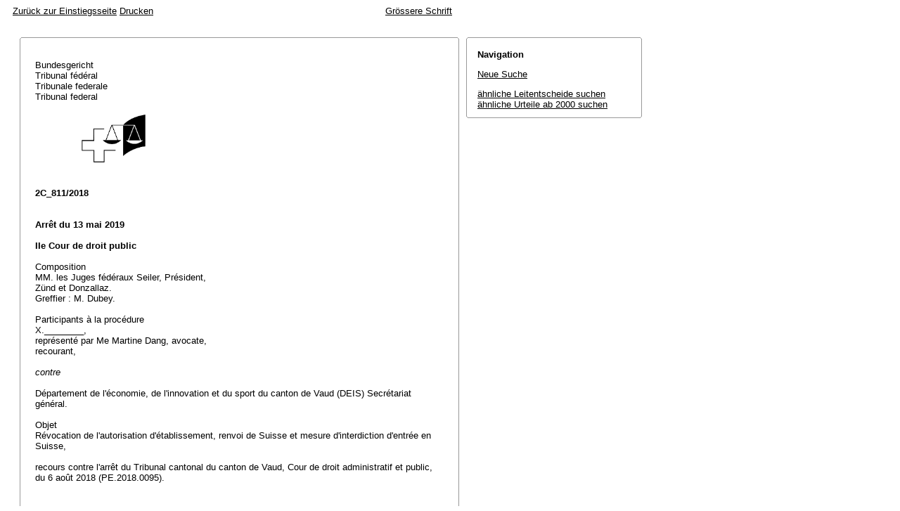

--- FILE ---
content_type: text/html; charset=iso-8859-1
request_url: http://relevancy.bger.ch/php/aza/http/index.php?highlight_docid=aza%3A%2F%2F13-05-2019-2C_811-2018&lang=de&type=show_document
body_size: 21102
content:



   
   

<!DOCTYPE html
    PUBLIC "-//W3C//DTD XHTML 1.0 Transitional//EN"
    "http://www.w3.org/TR/xhtml1/DTD/xhtml1-transitional.dtd">
<html lang="de">
   <head>
      <title>2C_811/2018 13.05.2019</title>
      <meta http-equiv="content-type" content="text/html; charset=iso-8859-1" />
      <meta http-equiv="Content-Script-Type" content="text/javascript" />
      <meta http-equiv="Content-Style-Type" content="text/css" />
      <meta name="robots" content="nofollow,noindex" />
              <link rel="stylesheet" href="/php/aza/http/css/master.css" type="text/css" title="Eurospider Default Screen Style" />
            <link rel="stylesheet" href="/php/aza/http/css/print.css" type="text/css" media="print" />
      <!--[if IE 6]><link href="/php/aza/http/css/ie_win_pos_abs.css" rel="stylesheet" type="text/css" media="screen"><![endif]-->
      <link rel="shortcut icon" href="/php/aza/http/img/favicon.png"/>
      <script type="text/javascript" src="/php/aza/http/javascript/eit.js"></script>
   </head>

   <body>

	  <div class="eit">

      <div id="ns4_info" class="warning_msg">
         Wichtiger Hinweis:
         <br/>
         Diese Website wird in &auml;lteren Versionen von Netscape ohne graphische Elemente dargestellt. Die Funktionalit&auml;t der Website ist aber trotzdem gew&auml;hrleistet. Wenn Sie diese Website regelm&auml;ssig benutzen, empfehlen wir Ihnen, auf Ihrem Computer einen aktuellen Browser zu installieren.
      </div>

      <div class="middle">
         <div align="left" style="float: left">
            <a class="noprint" href="/php/clir/http/index.php?type=start&lang=de" title="Zur&uuml;ck zur Einstiegsseite">Zur&uuml;ck zur Einstiegsseite</a>
                        <a class="noprint" href="/php/aza/http/index.php?lang=de&type=show_document&highlight_docid=aza://13-05-2019-2C_811-2018&print=yes" target="_blank">Drucken</a>
         </div>
         <div align="right">
                           <a class="noprint" href="/php/aza/http/index.php?highlight_docid=aza%3A%2F%2F13-05-2019-2C_811-2018&amp;lang=de&amp;type=show_document&amp;zoom=YES&amp;" title='Grössere Schrift'>Grössere Schrift</a>
                     </div>
      </div>  


 
<div class="main">
   <div class="left">
      &nbsp;
   </div>
   <div class="middle">

      
                  
<div id="highlight_content" class="box">
   <div class="box_top_line"></div>
   <div class="box_top_2ndline"></div>
   <div class="content">
      
<div class="para"> </div>
<div class="para">Bundesgericht </div>
<div class="para">Tribunal fédéral </div>
<div class="para">Tribunale federale </div>
<div class="para">Tribunal federal </div>
<div class="para"> </div>
<div class="para">               
  <img src="https://www.bger.ch/ext/eurospider/live/de/php/clir/http/displayimage.php?id=2019-05-13-2C_811-2018.1&amp;type=gif" width="95" height="74">
  
 </div>
<div class="para"> </div>
<div class="para"> </div>
<div class="para">
    
  <b>2C_811/2018</b>
  
 </div>
<div class="para"> </div>
<div class="para"> </div>
<div class="para">
    
  <b>Arrêt du 13 mai 2019</b>
  
 </div>
<div class="para"> </div>
<div class="para">
    
  <b>IIe Cour de droit public</b>
  
 </div>
<div class="para"> </div>
<div class="para">Composition </div>
<div class="para">MM. les Juges fédéraux Seiler, Président, </div>
<div class="para">Zünd et Donzallaz. </div>
<div class="para">Greffier : M. Dubey. </div>
<div class="para"> </div>
<div class="para">Participants à la procédure </div>
<div class="para">X.________, </div>
<div class="para">représenté par Me Martine Dang, avocate, </div>
<div class="para">recourant, </div>
<div class="para"> </div>
<div class="para">
    
  <i>contre</i>
  
 </div>
<div class="para"> </div>
<div class="para">Département de l'économie, de l'innovation et du sport du canton de Vaud (DEIS) Secrétariat général. </div>
<div class="para"> </div>
<div class="para">Objet </div>
<div class="para">Révocation de l'autorisation d'établissement, renvoi de Suisse et mesure d'interdiction d'entrée en Suisse, </div>
<div class="para"> </div>
<div class="para">recours contre l'arrêt du Tribunal cantonal du canton de Vaud, Cour de droit administratif et public, du 6 août 2018 (PE.2018.0095). </div>
<div class="para"> </div>
<div class="para"> </div>
<div class="para">
    
  <b>Faits :</b>
  
 </div>
<div class="para"> </div>
<div class="para">
    
  <b>A.</b> 
 </div>
<div class="para">X.________, ressortissant turc né en 1973, est entré en Suisse le 5 avril 1993 et a obtenu l'asile le 3 juin 1996. Il est au bénéfice d'une autorisation d'établissement depuis le 4 mai 1998, régulièrement renouvelée. En 2002, pour pouvoir rendre visite à sa famille en Turquie, il a renoncé au statut de réfugié. Il a été condamné pénalement à trois reprises : en 2008, pour violence ou menace contre les autorités et les fonctionnaires, en 2009, pour viol et délit contre la loi fédérale sur les armes, et la dernière fois, le 1er mars 2016 pour viol sur une personne âgée de 90 ans, le délai d'épreuve étant fixé à cinq ans à une peine privative de liberté de trois ans, dont 21 mois avec sursis. Il a exécuté sa peine du 27 juin 2017 au 27 septembre 2018. </div>
<div class="para"> </div>
<div class="para">Le 30 janvier 2018, le Département de l'économie, de l'innovation et du sport du canton de Vaud a révoqué l'autorisation d'établissement de X.________ et a prononcé son renvoi immédiat de Suisse dès sa libération. </div>
<div class="para"> </div>
<div class="para">
    
  <b>B.</b> 
 </div>
<div class="para">Par arrêt du 6 août 2018, le Tribunal cantonal du canton de Vaud a rejeté le recours que X.________ avait déposé contre la décision rendue le 30 janvier 2018 par le Département de l'économie, de l'innovation et du sport du canton de Vaud. La gravité des infractions commises, particulièrement sordides, ainsi que la récidive revêtaient un poids prépondérant par rapport aux 25 ans que l'intéressé avait passés en Suisse, pays dans lequel il n'avait du reste plus de relations avec ses soeurs, ni d'activité lucrative après avoir subi un accident en 2009. Il avait au surplus reçu plus de 500'000 fr. d'aide sociale. Les difficultés de réintégration auxquelles il serait vraisemblablement confronté, du fait notamment de son appartenance à la minorité ethnique kurde alaouite et de ses problèmes de santé, ne suffisaient pas à empêcher le renvoi du recourant dans son pays d'origine. L'activité qu'il avait déployée pour le PKK, qui avait par le passé justifié la reconnaissance du statut de réfugié, remontait à plus de 25 ans. Il était d'ailleurs retourné dans son pays sans avoir rencontré de difficultés graves. </div>
<div class="para"> </div>
<div class="para">
    
  <b>C.</b> 
 </div>
<div class="para">Agissant par la voie du recours en matière de droit public, X.________ demande au Tribunal fédéral, sous suite de frais et dépens, de réformer l'arrêt rendu le 6 août 2018 par le Tribunal cantonal du canton de Vaud en ce sens que son autorisation d'établissement est maintenue. Il demande le bénéfice de l'assistance judiciaire et l'effet suspensif. Il se plaint de la violation des art. 63 al. 1 let. a et b et 62 al. 1 let. b LEtr (dont le nouveau titre est, depuis le 1er janvier 2019, la loi du 16 décembre 2005 sur les étrangers et l'intégration; LEI; RS 142.20, [RO 2017 6521]). </div>
<div class="para"> </div>
<div class="para">Le Secrétariat d'Etat aux migrations conclut au rejet du recours. L'intéressé a répliqué par courrier du 5 avril 2019. Il demande la suspension de la cause jusqu'à droit connu sur sa demande AI et de lui accorder un délai supplémentaire pour produire le rapport d'expertise établi par les intervenants du Centre d'expertises médicales. </div>
<div class="para"> </div>
<div class="para"> </div>
<div class="para">
    
  <b>Considérant en droit :</b>
  
 </div>
<div class="para"> </div>
<div class="para">
    
  <b>1.</b>
  
 </div>
<div class="para"> </div>
<div class="para">
    
  <b>1.1.</b> D'après l'<span class="artref">art. 83 let</span>. c ch. 2 et 4 LTF, le recours en matière de droit public est irrecevable contre les décisions relatives à une autorisation de droit des étrangers à laquelle ni le droit fédéral ni le droit international ne donnent droit ainsi que contre celles qui concernent le renvoi. Dans la mesure où le recourant s'oppose à son renvoi, le recours en matière de droit public est irrecevable. Il est en revanche recevable contre les décisions révoquant, comme en l'espèce, une autorisation d'établissement, parce qu'il existe en principe un droit au maintien de cette autorisation (<a class="bgeref_id" href="/php/aza/http/index.php?lang=de&amp;type=show_document&amp;page=1&amp;from_date=&amp;to_date=&amp;sort=relevance&amp;insertion_date=&amp;top_subcollection_aza=all&amp;query_words=&amp;rank=0&amp;azaclir=aza&amp;highlight_docid=atf%3A%2F%2F135-II-1%3Ade&amp;number_of_ranks=0#page1">ATF 135 II 1</a> consid. 1.2.1 p. 4; arrêt 2C_915/2018 15 octobre 2018 consid. 3).
 </div>
<div class="para"> </div>
<div class="para">
    
  <b>1.2.</b> Aucun fait nouveau ni preuve nouvelle ne peut être présenté à moins de résulter de la décision de l'autorité précédente (<span class="artref">art. 99 al. 1 LTF</span>). Les pièces produites par le recourant à l'appui de son recours et celles produites avec sa réplique sont nouvelles et ne peuvent prises en considération. Il en va de même des faits dont le recourant se prévaut dans sa motivation qui ne ressortent pas de l'arrêt attaqué sans exposer que les conditions de l'<span class="artref">art. 97 al. 1 LTF</span> seraient réunies.
 </div>
<div class="para"> </div>
<div class="para">
    
  <b>2.</b>
  
 </div>
<div class="para"> </div>
<div class="para">
    
  <b>2.1.</b> Par sa condamnation à trois ans de peine privative de liberté, le recourant remplit la condition de la peine de longue durée de l'<span class="artref">art. 62 al. 1 let. b LEI</span> par renvoi de l'<span class="artref">art. 63 al. 1 let. a et al. 2 LEI</span> justifiant la   
 </div>
<div class="para">révocation de son autorisation d'établissement (cf. <a class="bgeref_id" href="/php/aza/http/index.php?lang=de&amp;type=show_document&amp;page=1&amp;from_date=&amp;to_date=&amp;sort=relevance&amp;insertion_date=&amp;top_subcollection_aza=all&amp;query_words=&amp;rank=0&amp;azaclir=aza&amp;highlight_docid=atf%3A%2F%2F139-I-16%3Ade&amp;number_of_ranks=0#page16">ATF 139 I 16</a> consid. 2.1 p. 18). Il ne le conteste d'ailleurs pas. </div>
<div class="para"> </div>
<div class="para">
    
  <b>2.2.</b> Seule se pose donc en l'espèce la question de la proportionnalité de la mesure prononcée à l'encontre du recourant (<span class="artref">art. 96 al. 1 LEI</span>). A ce propos, comme le recourant se borne à remettre en question la pesée des intérêts effectuée par le Tribunal cantonal en y ajoutant certains faits de manière appellatoire (cf. consid. 1.2 ci-dessus), il peut être renvoyé aux considérants de l'arrêt de cette autorité, qui a correctement exposé la jurisprudence relative aux dispositions topiques et dûment appliqué le droit fédéral et international (<a class="bgeref_id" href="/php/aza/http/index.php?lang=de&amp;type=show_document&amp;page=1&amp;from_date=&amp;to_date=&amp;sort=relevance&amp;insertion_date=&amp;top_subcollection_aza=all&amp;query_words=&amp;rank=0&amp;azaclir=aza&amp;highlight_docid=atf%3A%2F%2F139-I-31%3Ade&amp;number_of_ranks=0#page31">ATF 139 I 31</a> consid. 2.3.1 p. 33; <a class="bgeref_id" href="/php/aza/http/index.php?lang=de&amp;type=show_document&amp;page=1&amp;from_date=&amp;to_date=&amp;sort=relevance&amp;insertion_date=&amp;top_subcollection_aza=all&amp;query_words=&amp;rank=0&amp;azaclir=aza&amp;highlight_docid=atf%3A%2F%2F139-I-16%3Ade&amp;number_of_ranks=0#page16">139 I 16</a> consid. 2.2.1 p. 19; <a class="bgeref_id" href="/php/aza/http/index.php?lang=de&amp;type=show_document&amp;page=1&amp;from_date=&amp;to_date=&amp;sort=relevance&amp;insertion_date=&amp;top_subcollection_aza=all&amp;query_words=&amp;rank=0&amp;azaclir=aza&amp;highlight_docid=atf%3A%2F%2F135-II-377%3Ade&amp;number_of_ranks=0#page377">135 II 377</a> consid. 4.3 p. 381; arrêt 2C_365/2013 du 30 août 2013 consid. 2.3 non publié in <a class="bgeref_id" href="/php/aza/http/index.php?lang=de&amp;type=show_document&amp;page=1&amp;from_date=&amp;to_date=&amp;sort=relevance&amp;insertion_date=&amp;top_subcollection_aza=all&amp;query_words=&amp;rank=0&amp;azaclir=aza&amp;highlight_docid=atf%3A%2F%2F139-I-325%3Ade&amp;number_of_ranks=0#page325">ATF 139 I 325</a> et les références citées). Il y a lieu d'ajouter que lorsqu'il existe des signes que la personne concernée serait exposée à un danger concret en cas de retour dans le pays d'origine en raison d'une guerre, de violence généralisée ou de nécessité médicale, il appartient à l'autorité d'en tenir compte déjà au stade de l'examen de la proportionnalité de la révocation de l'autorisation d'établissement, même si ces éléments peuvent aussi constituer des obstacles à l'exécution du renvoi au sens de l'art. 83 al. 4 LEtr (cf. arrêts 2C_459/2018 du 17 septembre 2018 consid. 5.1; 2C_396/2017 du 8 janvier 2018 consid. 7.6; 2C_120/2015 du 2 février 2016 consid. 3.3), ce que l'instance précédente a également dûment examiné. Elle a notamment expliqué à bon droit que le recourant avait commis des infractions graves et particulièrement sordides, qui justifiaient la révocation de l'autorisation d'établissement, compte dûment tenu de l'âge du recourant, de la durée de son séjour en Suisse, des relations familiales, qu'il n'entretient plus, de son appartenance à la minorité ethnique alaouite, de son statut d'ex-membre du PKK, de la renonciation à son statut de réfugié lui ayant permis de retourner en Turquie, ainsi que de sa santé psychique fragile.
 </div>
<div class="para"> </div>
<div class="para">
    
  <b>2.3.</b> Le recourant réitère les griefs de violation des <span class="artref">art. 3 CEDH</span> et 83 al. 4 LEI pour s'opposer à son renvoi.
 </div>
<div class="para"> </div>
<div class="para">En tant qu'il se fonde sur son état de santé tant psychique que physique et sur l'absence de traitement médical apte à le soigner dans son pays d'origine, il doit être rejeté, conformément à la jurisprudence de la Cour EDH pour qui le fait qu'en cas d'expulsion de l'Etat contractant le requérant connaîtrait une dégradation importante de sa situation, et notamment une réduction significative de son espérance de vie, n'est pas en soi suffisant pour emporter violation de l'<span class="artref">art. 3 CEDH</span>. Il n'en va autrement qu'en présence considérations humanitaires encore plus impérieuses tenant principalement à l'état de santé des intéressés avant l'exécution de la décision d'éloignement (arrêt de la CourEDH, 
  <i>Yoh-Ekale Mwanje c. Belgique</i>, du 20 décembre 2011, Req. n° 10486/10, § 80 ss; cf. également arrêt 2C_654/2013 du 12 février 2014 consid. 6.1 et les références citées). En l'espèce, le recourant ne démontre pas qu'il n'est pas en mesure de voyager.
 </div>
<div class="para"> </div>
<div class="para">En tant qu'il se fonde sur le risque de tortures ou de mort en raison de ses activités au sein du PKK, son grief doit aussi être rejeté. L'instance précédente a relevé que le recourant a certes obtenu le statut de réfugié il y a 25 ans en raison de ses activités pour le PKK. Mais elle a également souligné à juste titre que le recourant a depuis lors renoncé à son statut de réfugié en retournant en Turquie volontairement dès 2002. A cela s'ajoute que les allégations du recourant devant l'instance précédente selon lesquelles, lors de ses séjours en Turquie, il aurait été interpelé par la police puis relâché n'ont pas été établies, ce qu'il ne nie pas. Force est de constater que le risque de tortures ou de mort n'est pas suffisamment démontré. Le grief doit être rejeté. </div>
<div class="para"> </div>
<div class="para">
    
  <b>2.4.</b> Au vu de l'ensemble des circonstances, c'est à bon droit que l'instance précédente a confirmé la révocation de l'autorisation d'établissement du recourant.
 </div>
<div class="para"> </div>
<div class="para">Il convient toutefois de souligner que, s'il appartient à l'autorité d'examiner déjà au stade de l'examen de la proportionnalité de la révocation de l'autorisation d'établissement l'existence d'un éventuel obstacle au renvoi au sens de l'art. 83 al. 4 LEtr (cf. <a class="bgeref_id" href="/php/aza/http/index.php?lang=de&amp;type=show_document&amp;page=1&amp;from_date=&amp;to_date=&amp;sort=relevance&amp;insertion_date=&amp;top_subcollection_aza=all&amp;query_words=&amp;rank=0&amp;azaclir=aza&amp;highlight_docid=atf%3A%2F%2F135-II-110%3Ade&amp;number_of_ranks=0#page110">ATF 135 II 110</a> consid. 4.2 p. 119; arrêt 2C_396/2017 du 8 janvier 2018 consid. 7.6 et les arrêts cités), cela ne dispense pas les autorités chargées de l'exécution du renvoi de vérifier que le recourant remplit toujours les conditions propres à son retour. </div>
<div class="para"> </div>
<div class="para">
    
  <b>3.</b> 
 </div>
<div class="para">Les considérants qui précèdent conduisent au rejet du recours en matière de droit public. Les requêtes d'effet suspensif, de suspension de la cause jusqu'à droit connu sur la demande AI et de délai supplémentaire pour produire le rapport d'expertise établi par les intervenants du Centre d'expertises médicales sont devenues sans objet. </div>
<div class="para"> </div>
<div class="para">Le recours étant d'emblée dénué de chance de succès, la requête d'assistance judiciaire est rejetée (<span class="artref">art. 64 al. 1 LTF</span>). Succombant, le recourant doit supporter les frais judiciaires (<span class="artref">art. 66 al. 1 LTF</span>). Il n'est pas alloué de dépens (<span class="artref"><artref id="CH/173.110/68/3" type="start"/><artref id="CH/173.110/68/1" type="start"/>art. 68 al. 1 et 3 LTF</span><artref id="CH/173.110/68/3" type="end"/><artref id="CH/173.110/3" type="end"/>). </div>
<div class="para"> </div>
<div class="para"> </div>
<div class="para">
    
  <b> Par ces motifs, le Tribunal fédéral prononce :</b>
  
 </div>
<div class="para"> </div>
<div class="para">
    
  <b>1.</b> 
 </div>
<div class="para">Le recours en matière de droit public est rejeté. </div>
<div class="para"> </div>
<div class="para">
    
  <b>2.</b> 
 </div>
<div class="para">La requête d'assistance judiciaire est rejetée. </div>
<div class="para"> </div>
<div class="para">
    
  <b>3.</b> 
 </div>
<div class="para">Les frais judiciaires, arrêtés à 1'000 fr., sont mis à la charge du recourant. </div>
<div class="para"> </div>
<div class="para">
    
  <b>4.</b> 
 </div>
<div class="para">Le présent arrêt est communiqué à la mandataire du recourant, au Département de l'économie, de l'innovation et du sport du canton de Vaud (DEIS), Secrétariat général, au Tribunal cantonal du canton de Vaud, Cour de droit administratif et public, ainsi qu'au Secrétariat d'Etat aux migrations. </div>
<div class="para"> </div>
<div class="para"> </div>
<div class="para">Lausanne, le 13 mai 2019 </div>
<div class="para">Au nom de la IIe Cour de droit public </div>
<div class="para">du Tribunal fédéral suisse </div>
<div class="para"> </div>
<div class="para">Le Président :    Seiler </div>
<div class="para"> </div>
<div class="para">Le Greffier :    Dubey </div>

   </div>
   <div class="box_bottom_2ndline"></div>
   <div class="box_bottom_line"></div>
</div>
       
   </div>
   <div class="right">
   
                
                           


<div id="highlight_boxes">





<div id="highlight_navigation" class="box">
   <div class="box_top_line"></div>
   <div class="box_top_2ndline"></div>
   <div class="content">
      <h3 class="bold small">
         Navigation
      </h3>
      <p>
         <a href="/php/aza/http/index.php?lang=de&amp;type=simple_query"
            title="">Neue Suche</a>
      </p>
                  <p>
         <a href="/php/clir/http/index.php?lang=de&amp;type=simple_similar_documents&amp;from_date=&amp;to_date=&amp;sort=relevance&amp;insertion_date=&amp;top_subcollection_aza=all&amp;docid=aza%3A%2F%2F13-05-2019-2C_811-2018&amp;azaclir=clir">&auml;hnliche Leitentscheide suchen</a>
                     <br />
         <a href="/php/aza/http/index.php?lang=de&amp;type=simple_similar_documents&amp;from_date=&amp;to_date=&amp;sort=relevance&amp;insertion_date=&amp;top_subcollection_aza=all&amp;docid=aza%3A%2F%2F13-05-2019-2C_811-2018">&auml;hnliche Urteile ab 2000 suchen</a>
            </p>
   </div>
   <div class="box_bottom_2ndline"></div>
   <div class="box_bottom_line"></div>
</div>

</div>

               
   </div>
</div>
<div class="bottom">
   <div class="left">
      &nbsp;
   </div>
   <div class="middle">
      &nbsp;
   </div>
   <div class="right">
            <a class="noprint" href="/php/aza/http/index.php?lang=de&type=show_document&highlight_docid=aza://13-05-2019-2C_811-2018&print=yes" target="_blank">Drucken</a>
      <a class="noprint" href="#">nach oben</a>
   </div>
</div>

    </div>
   </body>
</html>
